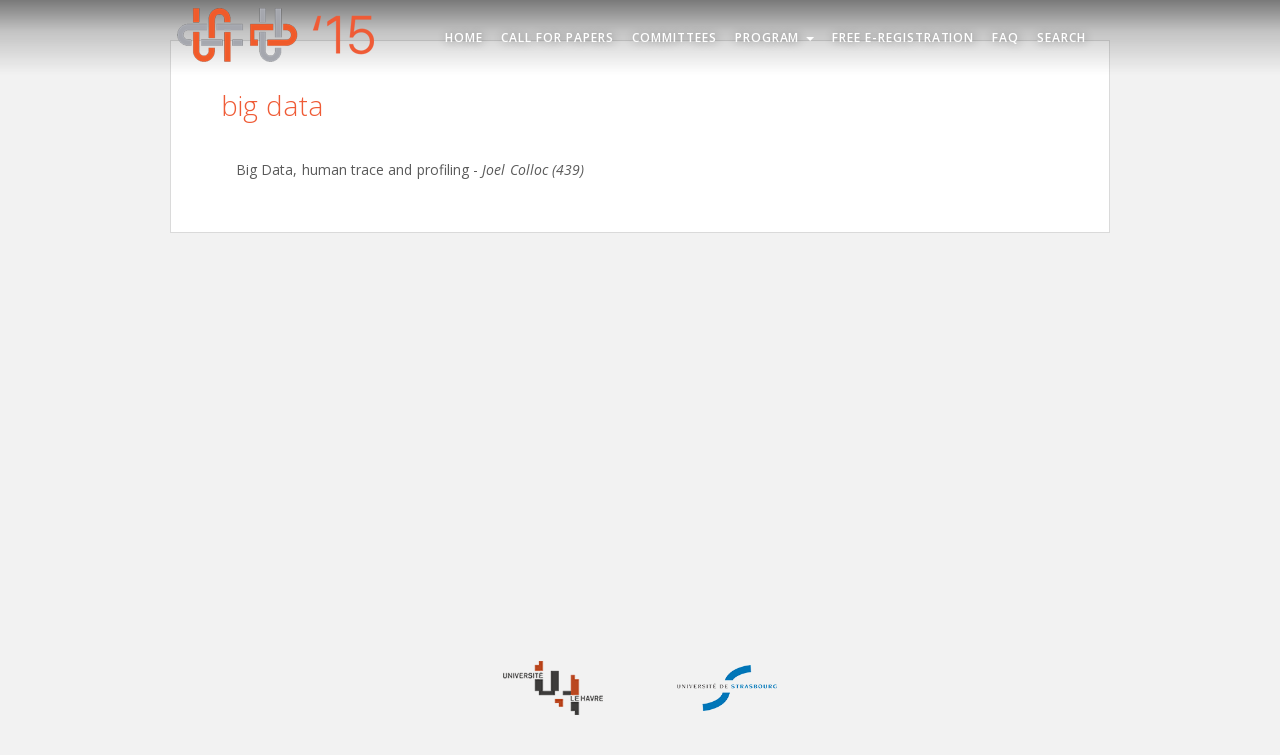

--- FILE ---
content_type: text/html; charset=UTF-8
request_url: http://cs-dc-15.org/tag/big-data/
body_size: 4065
content:
<!doctype html>
	<!--[if !IE]>
	<html class="no-js non-ie" lang="en-GB" prefix="og: http://ogp.me/ns#"> <![endif]-->
	<!--[if IE 7 ]>
	<html class="no-js ie7" lang="en-GB" prefix="og: http://ogp.me/ns#"> <![endif]-->
	<!--[if IE 8 ]>
	<html class="no-js ie8" lang="en-GB" prefix="og: http://ogp.me/ns#"> <![endif]-->
	<!--[if IE 9 ]>
	<html class="no-js ie9" lang="en-GB" prefix="og: http://ogp.me/ns#"> <![endif]-->
	<!--[if gt IE 9]><!-->
<html class="no-js" lang="en-GB" prefix="og: http://ogp.me/ns#"> <!--<![endif]-->
<head>
<meta charset="UTF-8">
<meta http-equiv="X-UA-Compatible" content="IE=edge,chrome=1">
<meta name="viewport" content="width=device-width, initial-scale=1">
<link rel="profile" href="http://gmpg.org/xfn/11">
<link rel="pingback" href="http://cs-dc-15.org/xmlrpc.php">
<link href='http://fonts.googleapis.com/css?family=Noto+Serif:400,700,700italic,400italic' rel='stylesheet' type='text/css'>
<link href='http://fonts.googleapis.com/css?family=Open+Sans:400,300italic,300,400italic,600,700,600italic,700italic' rel='stylesheet' type='text/css'>

<title>big data Archives - CS-DC&#039;15 World e-conference</title>

<!-- This site is optimized with the Yoast SEO plugin v2.3.5 - https://yoast.com/wordpress/plugins/seo/ -->
<link rel="canonical" href="http://cs-dc-15.org/tag/big-data/" />
<meta property="og:locale" content="en_GB" />
<meta property="og:type" content="object" />
<meta property="og:title" content="big data Archives - CS-DC&#039;15 World e-conference" />
<meta property="og:url" content="http://cs-dc-15.org/tag/big-data/" />
<meta property="og:site_name" content="CS-DC&#039;15 World e-conference" />
<!-- / Yoast SEO plugin. -->

<link rel="alternate" type="application/rss+xml" title="CS-DC&#039;15 World e-conference &raquo; Feed" href="http://cs-dc-15.org/feed/" />
<link rel="alternate" type="application/rss+xml" title="CS-DC&#039;15 World e-conference &raquo; Comments Feed" href="http://cs-dc-15.org/comments/feed/" />
<link rel="alternate" type="application/rss+xml" title="CS-DC&#039;15 World e-conference &raquo; big data Tag Feed" href="http://cs-dc-15.org/tag/big-data/feed/" />
		<script type="text/javascript">
			window._wpemojiSettings = {"baseUrl":"http:\/\/s.w.org\/images\/core\/emoji\/72x72\/","ext":".png","source":{"concatemoji":"http:\/\/cs-dc-15.org\/wp-includes\/js\/wp-emoji-release.min.js?ver=4.3.1"}};
			!function(a,b,c){function d(a){var c=b.createElement("canvas"),d=c.getContext&&c.getContext("2d");return d&&d.fillText?(d.textBaseline="top",d.font="600 32px Arial","flag"===a?(d.fillText(String.fromCharCode(55356,56812,55356,56807),0,0),c.toDataURL().length>3e3):(d.fillText(String.fromCharCode(55357,56835),0,0),0!==d.getImageData(16,16,1,1).data[0])):!1}function e(a){var c=b.createElement("script");c.src=a,c.type="text/javascript",b.getElementsByTagName("head")[0].appendChild(c)}var f,g;c.supports={simple:d("simple"),flag:d("flag")},c.DOMReady=!1,c.readyCallback=function(){c.DOMReady=!0},c.supports.simple&&c.supports.flag||(g=function(){c.readyCallback()},b.addEventListener?(b.addEventListener("DOMContentLoaded",g,!1),a.addEventListener("load",g,!1)):(a.attachEvent("onload",g),b.attachEvent("onreadystatechange",function(){"complete"===b.readyState&&c.readyCallback()})),f=c.source||{},f.concatemoji?e(f.concatemoji):f.wpemoji&&f.twemoji&&(e(f.twemoji),e(f.wpemoji)))}(window,document,window._wpemojiSettings);
		</script>
		<style type="text/css">
img.wp-smiley,
img.emoji {
	display: inline !important;
	border: none !important;
	box-shadow: none !important;
	height: 1em !important;
	width: 1em !important;
	margin: 0 .07em !important;
	vertical-align: -0.1em !important;
	background: none !important;
	padding: 0 !important;
}
</style>
<link rel='stylesheet' id='sparkling-css-css'  href='http://cs-dc-15.org/wp-content/themes/sparkling/inc/css/all.min.css?ver=4.3.1' type='text/css' media='all' />
<script type='text/javascript' src='http://cs-dc-15.org/wp-includes/js/jquery/jquery.js?ver=1.11.3'></script>
<script type='text/javascript' src='http://cs-dc-15.org/wp-includes/js/jquery/jquery-migrate.min.js?ver=1.2.1'></script>
<script type='text/javascript' src='http://cs-dc-15.org/wp-content/themes/sparkling/inc/js/all.min.js?ver=4.3.1'></script>
<link rel="EditURI" type="application/rsd+xml" title="RSD" href="http://cs-dc-15.org/xmlrpc.php?rsd" />
<link rel="wlwmanifest" type="application/wlwmanifest+xml" href="http://cs-dc-15.org/wp-includes/wlwmanifest.xml" /> 
<meta name="generator" content="WordPress 4.3.1" />
<style type="text/css">.entry-content {font-family: Open Sans; font-size:14px; font-weight: normal; color:#6B6B6B;}</style><style type="text/css" id="custom-background-css">
body.custom-background { background-color: #f2f2f2; }
</style>

<!--
Sticky footer -->

<script>
document.createElement('header'); document.createElement('footer'); document.createElement('section'); document.createElement('article'); document.createElement('aside'); document.createElement('nav');
</script>
<script>
window.onscroll = function() {
	navBarTrans = document.getElementById('top-nav');
	if (window.pageYOffset > 2){
		navBarTrans.className = "navbar navbar-default scrolled-navbar";
	}
	else {
		navBarTrans.className = "navbar navbar-default translucid-navbar";
	}
} 
</script>
</head>

<body class="archive tag tag-big-data tag-1236070 custom-background">
<div id="page" class="hfeed site">

	<header id="masthead" class="site-header" role="banner">
		<nav class="navbar navbar-default translucid-navbar" role="navigation" id="top-nav">
			<div class="container">
				<div class="row">
					<div class="site-navigation-inner col-sm-12">
				        <div class="navbar-header">
				            <button type="button" class="btn navbar-toggle" data-toggle="collapse" data-target=".navbar-ex1-collapse">
				                <span class="sr-only">Toggle navigation</span>
				                <span class="icon-bar"></span>
				                <span class="icon-bar"></span>
				                <span class="icon-bar"></span>
				            </button>

						
							<div id="logo">
								<a href="http://cs-dc-15.org/"><img src="http://cs-dc-15.org/wp-content/uploads/cropped-cropped-logo2.png"  height="70" width="223" alt="CS-DC&#039;15 World e-conference"/></a>
							</div><!-- end of #logo -->

						
						
				        </div>
					<div class="collapse navbar-collapse navbar-ex1-collapse"><ul id="menu-menu-1" class="nav navbar-nav"><li id="menu-item-87" class="menu-item menu-item-type-post_type menu-item-object-page menu-item-87"><a title="Home" href="http://cs-dc-15.org/">Home</a></li>
<li id="menu-item-88" class="menu-item menu-item-type-post_type menu-item-object-page menu-item-88"><a title="Call for Papers" href="http://cs-dc-15.org/call-for-papers/">Call for Papers</a></li>
<li id="menu-item-89" class="menu-item menu-item-type-post_type menu-item-object-page menu-item-89"><a title="Committees" href="http://cs-dc-15.org/committees/">Committees</a></li>
<li id="menu-item-1914" class="menu-item menu-item-type-post_type menu-item-object-page menu-item-has-children menu-item-1914 dropdown"><a title="Program" href="#" data-toggle="dropdown" class="dropdown-toggle">Program <span class="caret"></span></a>
<ul role="menu" class=" dropdown-menu">
	<li id="menu-item-1933" class="menu-item menu-item-type-post_type menu-item-object-page menu-item-1933"><a title="Full Program" href="http://cs-dc-15.org/program/">Full Program</a></li>
	<li id="menu-item-352364" class="menu-item menu-item-type-post_type menu-item-object-page menu-item-352364"><a title="Index" href="http://cs-dc-15.org/keywords/">Index</a></li>
	<li id="menu-item-828721" class="menu-item menu-item-type-post_type menu-item-object-e-track menu-item-828721"><a title="Keynotes" href="http://cs-dc-15.org/e-tracks/keynotes/">Keynotes</a></li>
	<li id="menu-item-828701" class="menu-item menu-item-type-post_type menu-item-object-e-track menu-item-828701"><a title="Reconstructing Multi-Scale Dynamics" href="http://cs-dc-15.org/e-tracks/multi-scale-dynamics/">Reconstructing Multi-Scale Dynamics</a></li>
	<li id="menu-item-828703" class="menu-item menu-item-type-post_type menu-item-object-e-track menu-item-828703"><a title="Multi-level Modeling" href="http://cs-dc-15.org/e-tracks/modeling/">Multi-level Modeling</a></li>
	<li id="menu-item-828705" class="menu-item menu-item-type-post_type menu-item-object-e-track menu-item-828705"><a title="Multi-level Governance" href="http://cs-dc-15.org/e-tracks/governance/">Multi-level Governance</a></li>
	<li id="menu-item-828707" class="menu-item menu-item-type-post_type menu-item-object-e-track menu-item-828707"><a title="Engineering and Control of Self-Organization" href="http://cs-dc-15.org/e-tracks/ecso/">Engineering and Control of Self-Organization</a></li>
	<li id="menu-item-828709" class="menu-item menu-item-type-post_type menu-item-object-e-track menu-item-828709"><a title="Foundations of Complex Systems Science" href="http://cs-dc-15.org/e-tracks/foundations/">Foundations of Complex Systems Science</a></li>
	<li id="menu-item-828711" class="menu-item menu-item-type-post_type menu-item-object-e-track menu-item-828711"><a title="From Particles to Complex Matter" href="http://cs-dc-15.org/e-tracks/complexmatter/">From Particles to Complex Matter</a></li>
	<li id="menu-item-828713" class="menu-item menu-item-type-post_type menu-item-object-e-track menu-item-828713"><a title="From Molecules to Organisms and Ecosystems" href="http://cs-dc-15.org/e-tracks/organisms/">From Molecules to Organisms and Ecosystems</a></li>
	<li id="menu-item-828715" class="menu-item menu-item-type-post_type menu-item-object-e-track menu-item-828715"><a title="From Individual to Social Cognition" href="http://cs-dc-15.org/e-tracks/cognition/">From Individual to Social Cognition</a></li>
	<li id="menu-item-828717" class="menu-item menu-item-type-post_type menu-item-object-e-track menu-item-828717"><a title="From Fields to Territories to the Planet" href="http://cs-dc-15.org/e-tracks/territories/">From Fields to Territories to the Planet</a></li>
	<li id="menu-item-828719" class="menu-item menu-item-type-post_type menu-item-object-e-track menu-item-828719"><a title="From Molecules to Ecosphere" href="http://cs-dc-15.org/e-tracks/ecosphere/">From Molecules to Ecosphere</a></li>
	<li id="menu-item-828723" class="menu-item menu-item-type-post_type menu-item-object-e-track menu-item-828723"><a title="Round Tables, Tutorials and Young Researchers" href="http://cs-dc-15.org/e-tracks/global/">Round Tables, Tutorials and Young Researchers</a></li>
</ul>
</li>
<li id="menu-item-90" class="menu-item menu-item-type-post_type menu-item-object-page menu-item-90"><a title="Free e-registration" href="http://cs-dc-15.org/free_e-registration/">Free e-registration</a></li>
<li id="menu-item-214" class="menu-item menu-item-type-post_type menu-item-object-page menu-item-214"><a title="FAQ" href="http://cs-dc-15.org/faq/">FAQ</a></li>
<li id="menu-item-387882" class="menu-item menu-item-type-post_type menu-item-object-page menu-item-387882"><a title="Search" href="http://cs-dc-15.org/search/">Search</a></li>
</ul></div>					
					</div>
		    </div>
		  </div>

		</nav><!-- .site-navigation -->
	</header><!-- #masthead -->

	<div id="content" class="site-content">

		<div class="top-section">
			<div class="flexslider"><ul class="slides"></a></li></ul> </div>					</div>

		<div class="container main-content-area">
			<div class="row">



    <div class="main-content-inner col-sm-12 col-md-12 pull-left">
        <div class="scroll-to-top"><i class="fa fa-angle-up"></i></div>
        <!-- .scroll-to-top -->
        <div id="primary" class="content-area">
            <main id="main" class="site-main" role="main">

			<div class="post-inner-content">

			<article class="page type-page status-publish hentry">

				<header class="entry-header page-header">

					<h1 class="entry-title">big data</h1>
				</header>

				<div class="entry-content">
					<ul class="sommaire">
																	<li class="papertypeinvited"><h4><a href="http://cs-dc-15.org/papers/territories/human-trace/big-data-human-trace-and-profiling/">Big Data, human trace and profiling</a> - <span class="paper-auteur-sommaire"><span>Joel  Colloc (439)</span></span></h4></li>
																</ul>
				</div>

			</article>

		</div>
		</main><!-- #main -->
	</div><!-- #primary -->

</div>

		</div><!-- close .row -->
	</div><!-- close .container -->
</div><!-- close .site-content -->



	<div id="footer-area">

	
		<div class="container footer-inner">
			<div class="row">
				<a href="https://www.univ-lehavre.fr/"><img src="http://cs-dc-15.org/logo_havre.png"></a>
				<a href="https://www.unistra.fr/"><img src="http://cs-dc-15.org/logo_stra.png"></a>
				
				</div>
		</div>

		<footer id="colophon" class="site-footer" role="contentinfo">
			<div class="site-info container">
				<div class="row">
					<div class="social-icons"></div>					<nav role="navigation" class="col-md-6">
											</nav>
					<div class="copyright col-md-6">
						<a href="http://cs-dc-15.org" title="CS-DC&#039; 15">CS-DC&#039; 15</a>  All rights reserved.					</div>
				</div>
			</div><!-- .site-info -->
		</footer><!-- #colophon -->
	</div>
</div><!-- #page -->




<script>
  (function(i,s,o,g,r,a,m){i['GoogleAnalyticsObject']=r;i[r]=i[r]||function(){
  (i[r].q=i[r].q||[]).push(arguments)},i[r].l=1*new Date();a=s.createElement(o),
  m=s.getElementsByTagName(o)[0];a.async=1;a.src=g;m.parentNode.insertBefore(a,m)
  })(window,document,'script','//www.google-analytics.com/analytics.js','ga');

  ga('create', 'UA-36085969-8', 'auto');
  ga('send', 'pageview');

</script>

</body>
</html>